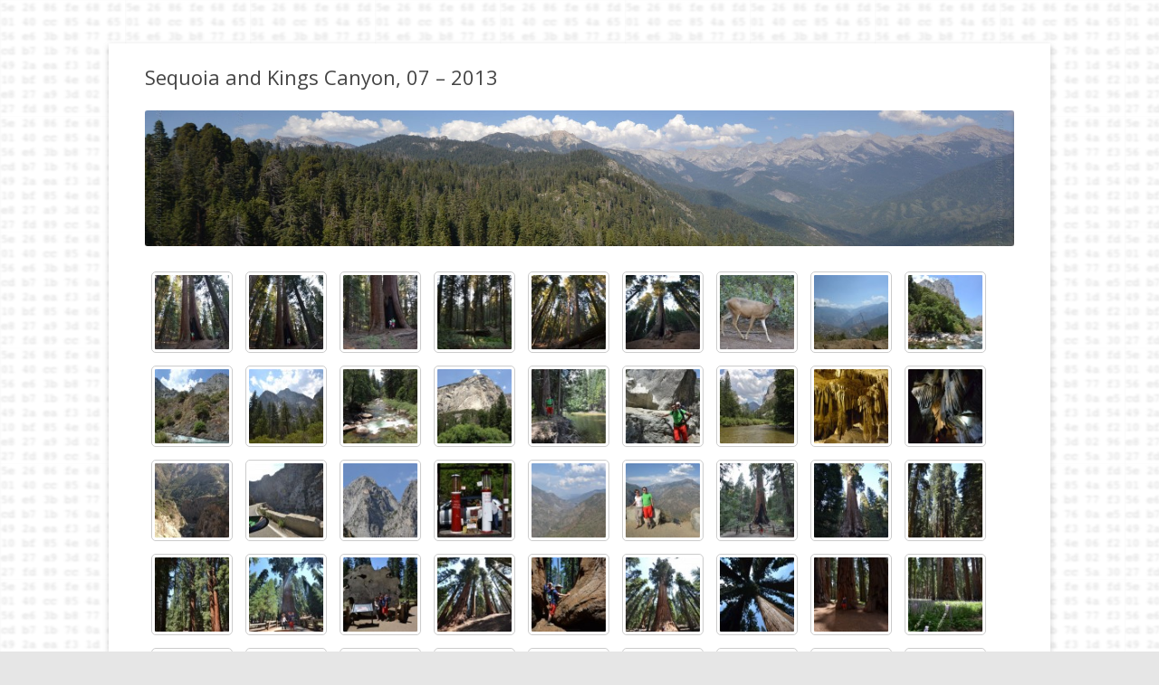

--- FILE ---
content_type: text/html; charset=UTF-8
request_url: https://filip.piekniewski.info/sequoia-and-kings-canyon-07-2013/
body_size: 5492
content:
<!DOCTYPE html>
<!--[if IE 7]>
<html class="ie ie7" lang="en-US">
<![endif]-->
<!--[if IE 8]>
<html class="ie ie8" lang="en-US">
<![endif]-->
<!--[if !(IE 7) & !(IE 8)]><!-->
<html lang="en-US">
<!--<![endif]-->
<head>
<meta charset="UTF-8" />
<meta name="viewport" content="width=device-width" />
<title>Sequoia and Kings Canyon, 07 &#8211; 2013 | Filip Piękniewski</title>
<link rel="profile" href="https://gmpg.org/xfn/11" />
<link rel="pingback" href="https://filip.piekniewski.info/xmlrpc.php" />
<!--[if lt IE 9]>
<script src="https://filip.piekniewski.info/wp-content/themes/twentytwelve/js/html5.js" type="text/javascript"></script>
<![endif]-->

	  <link rel='dns-prefetch' href='//fonts.googleapis.com' />
<link rel='dns-prefetch' href='//s.w.org' />
<link rel="alternate" type="application/rss+xml" title="Filip Piękniewski &raquo; Feed" href="https://filip.piekniewski.info/feed/" />
<link rel="alternate" type="application/rss+xml" title="Filip Piękniewski &raquo; Comments Feed" href="https://filip.piekniewski.info/comments/feed/" />
<link rel="alternate" type="application/rss+xml" title="Filip Piękniewski &raquo; Sequoia and Kings Canyon, 07 &#8211; 2013 Comments Feed" href="https://filip.piekniewski.info/sequoia-and-kings-canyon-07-2013/feed/" />
		<script type="text/javascript">
			window._wpemojiSettings = {"baseUrl":"https:\/\/s.w.org\/images\/core\/emoji\/13.0.1\/72x72\/","ext":".png","svgUrl":"https:\/\/s.w.org\/images\/core\/emoji\/13.0.1\/svg\/","svgExt":".svg","source":{"concatemoji":"https:\/\/filip.piekniewski.info\/wp-includes\/js\/wp-emoji-release.min.js?ver=5.6.16"}};
			!function(e,a,t){var n,r,o,i=a.createElement("canvas"),p=i.getContext&&i.getContext("2d");function s(e,t){var a=String.fromCharCode;p.clearRect(0,0,i.width,i.height),p.fillText(a.apply(this,e),0,0);e=i.toDataURL();return p.clearRect(0,0,i.width,i.height),p.fillText(a.apply(this,t),0,0),e===i.toDataURL()}function c(e){var t=a.createElement("script");t.src=e,t.defer=t.type="text/javascript",a.getElementsByTagName("head")[0].appendChild(t)}for(o=Array("flag","emoji"),t.supports={everything:!0,everythingExceptFlag:!0},r=0;r<o.length;r++)t.supports[o[r]]=function(e){if(!p||!p.fillText)return!1;switch(p.textBaseline="top",p.font="600 32px Arial",e){case"flag":return s([127987,65039,8205,9895,65039],[127987,65039,8203,9895,65039])?!1:!s([55356,56826,55356,56819],[55356,56826,8203,55356,56819])&&!s([55356,57332,56128,56423,56128,56418,56128,56421,56128,56430,56128,56423,56128,56447],[55356,57332,8203,56128,56423,8203,56128,56418,8203,56128,56421,8203,56128,56430,8203,56128,56423,8203,56128,56447]);case"emoji":return!s([55357,56424,8205,55356,57212],[55357,56424,8203,55356,57212])}return!1}(o[r]),t.supports.everything=t.supports.everything&&t.supports[o[r]],"flag"!==o[r]&&(t.supports.everythingExceptFlag=t.supports.everythingExceptFlag&&t.supports[o[r]]);t.supports.everythingExceptFlag=t.supports.everythingExceptFlag&&!t.supports.flag,t.DOMReady=!1,t.readyCallback=function(){t.DOMReady=!0},t.supports.everything||(n=function(){t.readyCallback()},a.addEventListener?(a.addEventListener("DOMContentLoaded",n,!1),e.addEventListener("load",n,!1)):(e.attachEvent("onload",n),a.attachEvent("onreadystatechange",function(){"complete"===a.readyState&&t.readyCallback()})),(n=t.source||{}).concatemoji?c(n.concatemoji):n.wpemoji&&n.twemoji&&(c(n.twemoji),c(n.wpemoji)))}(window,document,window._wpemojiSettings);
		</script>
		<style type="text/css">
img.wp-smiley,
img.emoji {
	display: inline !important;
	border: none !important;
	box-shadow: none !important;
	height: 1em !important;
	width: 1em !important;
	margin: 0 .07em !important;
	vertical-align: -0.1em !important;
	background: none !important;
	padding: 0 !important;
}
</style>
	<link rel='stylesheet' id='wp-block-library-css'  href='https://filip.piekniewski.info/wp-includes/css/dist/block-library/style.min.css?ver=5.6.16' type='text/css' media='all' />
<link rel='stylesheet' id='wp-lightbox-2.min.css-css'  href='https://filip.piekniewski.info/wp-content/plugins/wp-lightbox-2/styles/lightbox.min.css?ver=1.3.4' type='text/css' media='all' />
<link rel='stylesheet' id='twentytwelve-fonts-css'  href='https://fonts.googleapis.com/css?family=Open+Sans:400italic,700italic,400,700&#038;subset=latin,latin-ext' type='text/css' media='all' />
<link rel='stylesheet' id='twentytwelve-style-css'  href='https://filip.piekniewski.info/wp-content/themes/twentytwelve/style.css?ver=5.6.16' type='text/css' media='all' />
<!--[if lt IE 9]>
<link rel='stylesheet' id='twentytwelve-ie-css'  href='https://filip.piekniewski.info/wp-content/themes/twentytwelve/css/ie.css?ver=20121010' type='text/css' media='all' />
<![endif]-->
<script type='text/javascript' src='https://filip.piekniewski.info/wp-includes/js/jquery/jquery.min.js?ver=3.5.1' id='jquery-core-js'></script>
<script type='text/javascript' src='https://filip.piekniewski.info/wp-includes/js/jquery/jquery-migrate.min.js?ver=3.3.2' id='jquery-migrate-js'></script>
<link rel="https://api.w.org/" href="https://filip.piekniewski.info/wp-json/" /><link rel="alternate" type="application/json" href="https://filip.piekniewski.info/wp-json/wp/v2/pages/551" /><link rel="EditURI" type="application/rsd+xml" title="RSD" href="https://filip.piekniewski.info/xmlrpc.php?rsd" />
<link rel="wlwmanifest" type="application/wlwmanifest+xml" href="https://filip.piekniewski.info/wp-includes/wlwmanifest.xml" /> 
<meta name="generator" content="WordPress 5.6.16" />
<link rel="canonical" href="https://filip.piekniewski.info/sequoia-and-kings-canyon-07-2013/" />
<link rel='shortlink' href='https://filip.piekniewski.info/?p=551' />
<link rel="alternate" type="application/json+oembed" href="https://filip.piekniewski.info/wp-json/oembed/1.0/embed?url=https%3A%2F%2Ffilip.piekniewski.info%2Fsequoia-and-kings-canyon-07-2013%2F" />
<link rel="alternate" type="text/xml+oembed" href="https://filip.piekniewski.info/wp-json/oembed/1.0/embed?url=https%3A%2F%2Ffilip.piekniewski.info%2Fsequoia-and-kings-canyon-07-2013%2F&#038;format=xml" />
<!-- Analytics by WP-Statistics v13.0.5 - https://wp-statistics.com/ -->
<style type="text/css" id="custom-background-css">
body.custom-background { background-image: url("https://filip.piekniewski.info/wp-content/uploads/2014/01/hex1.png"); background-position: left top; background-size: auto; background-repeat: repeat; background-attachment: scroll; }
</style>
	</head>

<body class="page-template-default page page-id-551 custom-background full-width custom-font-enabled single-author">
<div id="page" class="hfeed site">
	<div id="main" class="wrapper">
	<div id="primary" class="site-content">
		<div id="content" role="main">

							
	<article id="post-551" class="post-551 page type-page status-publish hentry">
		<header class="entry-header">
												<h1 class="entry-title">Sequoia and Kings Canyon, 07 &#8211; 2013</h1>
		</header>

		<div class="entry-content">
			<div id="su_slider_696b4af100725" class="su-slider su-slider-centered su-slider-pages-yes su-slider-responsive-yes" style="width:100%" data-autoplay="3000" data-speed="600" data-mousewheel="true"><div class="su-slider-slides"><div class="su-slider-slide"><a><img src="https://filip.piekniewski.info/wp-content/uploads/2013/12/img_2013_07_06_16_33_05_DSC_7845-1920x300.jpg" alt="img_2013_07_06_16_33_05_DSC_7845" /></a></div><div class="su-slider-slide"><a><img src="https://filip.piekniewski.info/wp-content/uploads/2013/12/img_2013_07_06_12_45_04_DSC_7760-1920x300.jpg" alt="img_2013_07_06_12_45_04_DSC_7760" /></a></div><div class="su-slider-slide"><a><img src="https://filip.piekniewski.info/wp-content/uploads/2013/12/img_2013_07_05_17_46_04_DSC_7686-1920x300.jpg" alt="img_2013_07_05_17_46_04_DSC_7686" /></a></div><div class="su-slider-slide"><a><img src="https://filip.piekniewski.info/wp-content/uploads/2013/12/img_2013_07_06_15_20_05_IMG_1542-1920x300.jpg" alt="img_2013_07_06_15_20_05_IMG_1542" /></a></div><div class="su-slider-slide"><a><img src="https://filip.piekniewski.info/wp-content/uploads/2013/12/img_2013_07_06_14_20_05_DSC_7811-1920x300.jpg" alt="img_2013_07_06_14_20_05_DSC_7811" /></a></div><div class="su-slider-slide"><a><img src="https://filip.piekniewski.info/wp-content/uploads/2013/12/img_2013_07_05_16_25_03_DSC_7661-1920x300.jpg" alt="img_2013_07_05_16_25_03_DSC_7661" /></a></div></div><div class="su-slider-nav"><div class="su-slider-direction"><span class="su-slider-prev"></span><span class="su-slider-next"></span></div><div class="su-slider-pagination"></div></div></div>
<div class="su-custom-gallery su-custom-gallery-title-never"><div class="su-custom-gallery-slide"><a href="https://filip.piekniewski.info/wp-content/uploads/2013/12/img_2013_07_04_19_09_02_DSC_7523.jpg" title="img_2013_07_04_19_09_02_DSC_7523" rel="lightbox[551]"><img src="https://filip.piekniewski.info/wp-content/uploads/2013/12/img_2013_07_04_19_09_02_DSC_7523-90x90.jpg" alt="img_2013_07_04_19_09_02_DSC_7523" width="90" height="90" /><span class="su-custom-gallery-title">img_2013_07_04_19_09_02_DSC_7523</span></a></div><div class="su-custom-gallery-slide"><a href="https://filip.piekniewski.info/wp-content/uploads/2013/12/img_2013_07_04_19_13_00_DSC_7532.jpg" title="img_2013_07_04_19_13_00_DSC_7532" rel="lightbox[551]"><img src="https://filip.piekniewski.info/wp-content/uploads/2013/12/img_2013_07_04_19_13_00_DSC_7532-90x90.jpg" alt="img_2013_07_04_19_13_00_DSC_7532" width="90" height="90" /><span class="su-custom-gallery-title">img_2013_07_04_19_13_00_DSC_7532</span></a></div><div class="su-custom-gallery-slide"><a href="https://filip.piekniewski.info/wp-content/uploads/2013/12/img_2013_07_04_19_13_03_DSC_7535.jpg" title="img_2013_07_04_19_13_03_DSC_7535" rel="lightbox[551]"><img src="https://filip.piekniewski.info/wp-content/uploads/2013/12/img_2013_07_04_19_13_03_DSC_7535-90x90.jpg" alt="img_2013_07_04_19_13_03_DSC_7535" width="90" height="90" /><span class="su-custom-gallery-title">img_2013_07_04_19_13_03_DSC_7535</span></a></div><div class="su-custom-gallery-slide"><a href="https://filip.piekniewski.info/wp-content/uploads/2013/12/img_2013_07_04_19_20_04_DSC_7541.jpg" title="img_2013_07_04_19_20_04_DSC_7541" rel="lightbox[551]"><img src="https://filip.piekniewski.info/wp-content/uploads/2013/12/img_2013_07_04_19_20_04_DSC_7541-90x90.jpg" alt="img_2013_07_04_19_20_04_DSC_7541" width="90" height="90" /><span class="su-custom-gallery-title">img_2013_07_04_19_20_04_DSC_7541</span></a></div><div class="su-custom-gallery-slide"><a href="https://filip.piekniewski.info/wp-content/uploads/2013/12/img_2013_07_04_19_22_01_DSC_7542.jpg" title="img_2013_07_04_19_22_01_DSC_7542" rel="lightbox[551]"><img src="https://filip.piekniewski.info/wp-content/uploads/2013/12/img_2013_07_04_19_22_01_DSC_7542-90x90.jpg" alt="img_2013_07_04_19_22_01_DSC_7542" width="90" height="90" /><span class="su-custom-gallery-title">img_2013_07_04_19_22_01_DSC_7542</span></a></div><div class="su-custom-gallery-slide"><a href="https://filip.piekniewski.info/wp-content/uploads/2013/12/img_2013_07_04_19_37_05_DSC_7554.jpg" title="img_2013_07_04_19_37_05_DSC_7554" rel="lightbox[551]"><img src="https://filip.piekniewski.info/wp-content/uploads/2013/12/img_2013_07_04_19_37_05_DSC_7554-90x90.jpg" alt="img_2013_07_04_19_37_05_DSC_7554" width="90" height="90" /><span class="su-custom-gallery-title">img_2013_07_04_19_37_05_DSC_7554</span></a></div><div class="su-custom-gallery-slide"><a href="https://filip.piekniewski.info/wp-content/uploads/2013/12/img_2013_07_04_19_43_03_DSC_7570.jpg" title="img_2013_07_04_19_43_03_DSC_7570" rel="lightbox[551]"><img src="https://filip.piekniewski.info/wp-content/uploads/2013/12/img_2013_07_04_19_43_03_DSC_7570-90x90.jpg" alt="img_2013_07_04_19_43_03_DSC_7570" width="90" height="90" /><span class="su-custom-gallery-title">img_2013_07_04_19_43_03_DSC_7570</span></a></div><div class="su-custom-gallery-slide"><a href="https://filip.piekniewski.info/wp-content/uploads/2013/12/img_2013_07_05_11_03_00_DSC_7582.jpg" title="img_2013_07_05_11_03_00_DSC_7582" rel="lightbox[551]"><img src="https://filip.piekniewski.info/wp-content/uploads/2013/12/img_2013_07_05_11_03_00_DSC_7582-90x90.jpg" alt="img_2013_07_05_11_03_00_DSC_7582" width="90" height="90" /><span class="su-custom-gallery-title">img_2013_07_05_11_03_00_DSC_7582</span></a></div><div class="su-custom-gallery-slide"><a href="https://filip.piekniewski.info/wp-content/uploads/2013/12/img_2013_07_05_11_37_04_DSC_7584.jpg" title="img_2013_07_05_11_37_04_DSC_7584" rel="lightbox[551]"><img src="https://filip.piekniewski.info/wp-content/uploads/2013/12/img_2013_07_05_11_37_04_DSC_7584-90x90.jpg" alt="img_2013_07_05_11_37_04_DSC_7584" width="90" height="90" /><span class="su-custom-gallery-title">img_2013_07_05_11_37_04_DSC_7584</span></a></div><div class="su-custom-gallery-slide"><a href="https://filip.piekniewski.info/wp-content/uploads/2013/12/img_2013_07_05_11_37_05_DSC_7585.jpg" title="img_2013_07_05_11_37_05_DSC_7585" rel="lightbox[551]"><img src="https://filip.piekniewski.info/wp-content/uploads/2013/12/img_2013_07_05_11_37_05_DSC_7585-90x90.jpg" alt="img_2013_07_05_11_37_05_DSC_7585" width="90" height="90" /><span class="su-custom-gallery-title">img_2013_07_05_11_37_05_DSC_7585</span></a></div><div class="su-custom-gallery-slide"><a href="https://filip.piekniewski.info/wp-content/uploads/2013/12/img_2013_07_05_12_07_05_DSC_7588.jpg" title="img_2013_07_05_12_07_05_DSC_7588" rel="lightbox[551]"><img src="https://filip.piekniewski.info/wp-content/uploads/2013/12/img_2013_07_05_12_07_05_DSC_7588-90x90.jpg" alt="img_2013_07_05_12_07_05_DSC_7588" width="90" height="90" /><span class="su-custom-gallery-title">img_2013_07_05_12_07_05_DSC_7588</span></a></div><div class="su-custom-gallery-slide"><a href="https://filip.piekniewski.info/wp-content/uploads/2013/12/img_2013_07_05_12_45_05_IMG_1495.jpg" title="img_2013_07_05_12_45_05_IMG_1495" rel="lightbox[551]"><img src="https://filip.piekniewski.info/wp-content/uploads/2013/12/img_2013_07_05_12_45_05_IMG_1495-90x90.jpg" alt="img_2013_07_05_12_45_05_IMG_1495" width="90" height="90" /><span class="su-custom-gallery-title">img_2013_07_05_12_45_05_IMG_1495</span></a></div><div class="su-custom-gallery-slide"><a href="https://filip.piekniewski.info/wp-content/uploads/2013/12/img_2013_07_05_12_54_00_IMG_1498.jpg" title="img_2013_07_05_12_54_00_IMG_1498" rel="lightbox[551]"><img src="https://filip.piekniewski.info/wp-content/uploads/2013/12/img_2013_07_05_12_54_00_IMG_1498-90x90.jpg" alt="img_2013_07_05_12_54_00_IMG_1498" width="90" height="90" /><span class="su-custom-gallery-title">img_2013_07_05_12_54_00_IMG_1498</span></a></div><div class="su-custom-gallery-slide"><a href="https://filip.piekniewski.info/wp-content/uploads/2013/12/img_2013_07_05_13_15_04_DSC_7610.jpg" title="img_2013_07_05_13_15_04_DSC_7610" rel="lightbox[551]"><img src="https://filip.piekniewski.info/wp-content/uploads/2013/12/img_2013_07_05_13_15_04_DSC_7610-90x90.jpg" alt="img_2013_07_05_13_15_04_DSC_7610" width="90" height="90" /><span class="su-custom-gallery-title">img_2013_07_05_13_15_04_DSC_7610</span></a></div><div class="su-custom-gallery-slide"><a href="https://filip.piekniewski.info/wp-content/uploads/2013/12/img_2013_07_05_13_36_05_DSC_7618.jpg" title="img_2013_07_05_13_36_05_DSC_7618" rel="lightbox[551]"><img src="https://filip.piekniewski.info/wp-content/uploads/2013/12/img_2013_07_05_13_36_05_DSC_7618-90x90.jpg" alt="img_2013_07_05_13_36_05_DSC_7618" width="90" height="90" /><span class="su-custom-gallery-title">img_2013_07_05_13_36_05_DSC_7618</span></a></div><div class="su-custom-gallery-slide"><a href="https://filip.piekniewski.info/wp-content/uploads/2013/12/img_2013_07_05_13_51_04_IMG_1507.jpg" title="img_2013_07_05_13_51_04_IMG_1507" rel="lightbox[551]"><img src="https://filip.piekniewski.info/wp-content/uploads/2013/12/img_2013_07_05_13_51_04_IMG_1507-90x90.jpg" alt="img_2013_07_05_13_51_04_IMG_1507" width="90" height="90" /><span class="su-custom-gallery-title">img_2013_07_05_13_51_04_IMG_1507</span></a></div><div class="su-custom-gallery-slide"><a href="https://filip.piekniewski.info/wp-content/uploads/2013/12/img_2013_07_05_16_25_03_DSC_7661.jpg" title="img_2013_07_05_16_25_03_DSC_7661" rel="lightbox[551]"><img src="https://filip.piekniewski.info/wp-content/uploads/2013/12/img_2013_07_05_16_25_03_DSC_7661-90x90.jpg" alt="img_2013_07_05_16_25_03_DSC_7661" width="90" height="90" /><span class="su-custom-gallery-title">img_2013_07_05_16_25_03_DSC_7661</span></a></div><div class="su-custom-gallery-slide"><a href="https://filip.piekniewski.info/wp-content/uploads/2013/12/img_2013_07_05_16_26_01_DSC_7662.jpg" title="img_2013_07_05_16_26_01_DSC_7662" rel="lightbox[551]"><img src="https://filip.piekniewski.info/wp-content/uploads/2013/12/img_2013_07_05_16_26_01_DSC_7662-90x90.jpg" alt="img_2013_07_05_16_26_01_DSC_7662" width="90" height="90" /><span class="su-custom-gallery-title">img_2013_07_05_16_26_01_DSC_7662</span></a></div><div class="su-custom-gallery-slide"><a href="https://filip.piekniewski.info/wp-content/uploads/2013/12/img_2013_07_05_17_02_01_IMG_1520.jpg" title="img_2013_07_05_17_02_01_IMG_1520" rel="lightbox[551]"><img src="https://filip.piekniewski.info/wp-content/uploads/2013/12/img_2013_07_05_17_02_01_IMG_1520-90x90.jpg" alt="img_2013_07_05_17_02_01_IMG_1520" width="90" height="90" /><span class="su-custom-gallery-title">img_2013_07_05_17_02_01_IMG_1520</span></a></div><div class="su-custom-gallery-slide"><a href="https://filip.piekniewski.info/wp-content/uploads/2013/12/img_2013_07_05_17_12_00_DSC_7672.jpg" title="img_2013_07_05_17_12_00_DSC_7672" rel="lightbox[551]"><img src="https://filip.piekniewski.info/wp-content/uploads/2013/12/img_2013_07_05_17_12_00_DSC_7672-90x90.jpg" alt="img_2013_07_05_17_12_00_DSC_7672" width="90" height="90" /><span class="su-custom-gallery-title">img_2013_07_05_17_12_00_DSC_7672</span></a></div><div class="su-custom-gallery-slide"><a href="https://filip.piekniewski.info/wp-content/uploads/2013/12/img_2013_07_05_17_18_02_DSC_7679.jpg" title="img_2013_07_05_17_18_02_DSC_7679" rel="lightbox[551]"><img src="https://filip.piekniewski.info/wp-content/uploads/2013/12/img_2013_07_05_17_18_02_DSC_7679-90x90.jpg" alt="img_2013_07_05_17_18_02_DSC_7679" width="90" height="90" /><span class="su-custom-gallery-title">img_2013_07_05_17_18_02_DSC_7679</span></a></div><div class="su-custom-gallery-slide"><a href="https://filip.piekniewski.info/wp-content/uploads/2013/12/img_2013_07_05_17_33_00_DSC_7685.jpg" title="img_2013_07_05_17_33_00_DSC_7685" rel="lightbox[551]"><img src="https://filip.piekniewski.info/wp-content/uploads/2013/12/img_2013_07_05_17_33_00_DSC_7685-90x90.jpg" alt="img_2013_07_05_17_33_00_DSC_7685" width="90" height="90" /><span class="su-custom-gallery-title">img_2013_07_05_17_33_00_DSC_7685</span></a></div><div class="su-custom-gallery-slide"><a href="https://filip.piekniewski.info/wp-content/uploads/2013/12/img_2013_07_05_17_46_04_DSC_7686.jpg" title="img_2013_07_05_17_46_04_DSC_7686" rel="lightbox[551]"><img src="https://filip.piekniewski.info/wp-content/uploads/2013/12/img_2013_07_05_17_46_04_DSC_7686-90x90.jpg" alt="img_2013_07_05_17_46_04_DSC_7686" width="90" height="90" /><span class="su-custom-gallery-title">img_2013_07_05_17_46_04_DSC_7686</span></a></div><div class="su-custom-gallery-slide"><a href="https://filip.piekniewski.info/wp-content/uploads/2013/12/img_2013_07_05_17_48_02_DSC_7688.jpg" title="img_2013_07_05_17_48_02_DSC_7688" rel="lightbox[551]"><img src="https://filip.piekniewski.info/wp-content/uploads/2013/12/img_2013_07_05_17_48_02_DSC_7688-90x90.jpg" alt="img_2013_07_05_17_48_02_DSC_7688" width="90" height="90" /><span class="su-custom-gallery-title">img_2013_07_05_17_48_02_DSC_7688</span></a></div><div class="su-custom-gallery-slide"><a href="https://filip.piekniewski.info/wp-content/uploads/2013/12/img_2013_07_05_18_31_00_DSC_7695.jpg" title="img_2013_07_05_18_31_00_DSC_7695" rel="lightbox[551]"><img src="https://filip.piekniewski.info/wp-content/uploads/2013/12/img_2013_07_05_18_31_00_DSC_7695-90x90.jpg" alt="img_2013_07_05_18_31_00_DSC_7695" width="90" height="90" /><span class="su-custom-gallery-title">img_2013_07_05_18_31_00_DSC_7695</span></a></div><div class="su-custom-gallery-slide"><a href="https://filip.piekniewski.info/wp-content/uploads/2013/12/img_2013_07_05_18_40_01_DSC_7704.jpg" title="img_2013_07_05_18_40_01_DSC_7704" rel="lightbox[551]"><img src="https://filip.piekniewski.info/wp-content/uploads/2013/12/img_2013_07_05_18_40_01_DSC_7704-90x90.jpg" alt="img_2013_07_05_18_40_01_DSC_7704" width="90" height="90" /><span class="su-custom-gallery-title">img_2013_07_05_18_40_01_DSC_7704</span></a></div><div class="su-custom-gallery-slide"><a href="https://filip.piekniewski.info/wp-content/uploads/2013/12/img_2013_07_06_11_25_05_DSC_7721.jpg" title="img_2013_07_06_11_25_05_DSC_7721" rel="lightbox[551]"><img src="https://filip.piekniewski.info/wp-content/uploads/2013/12/img_2013_07_06_11_25_05_DSC_7721-90x90.jpg" alt="img_2013_07_06_11_25_05_DSC_7721" width="90" height="90" /><span class="su-custom-gallery-title">img_2013_07_06_11_25_05_DSC_7721</span></a></div><div class="su-custom-gallery-slide"><a href="https://filip.piekniewski.info/wp-content/uploads/2013/12/img_2013_07_06_11_26_05_DSC_7722.jpg" title="img_2013_07_06_11_26_05_DSC_7722" rel="lightbox[551]"><img src="https://filip.piekniewski.info/wp-content/uploads/2013/12/img_2013_07_06_11_26_05_DSC_7722-90x90.jpg" alt="img_2013_07_06_11_26_05_DSC_7722" width="90" height="90" /><span class="su-custom-gallery-title">img_2013_07_06_11_26_05_DSC_7722</span></a></div><div class="su-custom-gallery-slide"><a href="https://filip.piekniewski.info/wp-content/uploads/2013/12/img_2013_07_06_11_45_04_DSC_7734.jpg" title="img_2013_07_06_11_45_04_DSC_7734" rel="lightbox[551]"><img src="https://filip.piekniewski.info/wp-content/uploads/2013/12/img_2013_07_06_11_45_04_DSC_7734-90x90.jpg" alt="img_2013_07_06_11_45_04_DSC_7734" width="90" height="90" /><span class="su-custom-gallery-title">img_2013_07_06_11_45_04_DSC_7734</span></a></div><div class="su-custom-gallery-slide"><a href="https://filip.piekniewski.info/wp-content/uploads/2013/12/img_2013_07_06_11_55_00_DSC_7743.jpg" title="img_2013_07_06_11_55_00_DSC_7743" rel="lightbox[551]"><img src="https://filip.piekniewski.info/wp-content/uploads/2013/12/img_2013_07_06_11_55_00_DSC_7743-90x90.jpg" alt="img_2013_07_06_11_55_00_DSC_7743" width="90" height="90" /><span class="su-custom-gallery-title">img_2013_07_06_11_55_00_DSC_7743</span></a></div><div class="su-custom-gallery-slide"><a href="https://filip.piekniewski.info/wp-content/uploads/2013/12/img_2013_07_06_11_59_02_DSC_7745.jpg" title="img_2013_07_06_11_59_02_DSC_7745" rel="lightbox[551]"><img src="https://filip.piekniewski.info/wp-content/uploads/2013/12/img_2013_07_06_11_59_02_DSC_7745-90x90.jpg" alt="img_2013_07_06_11_59_02_DSC_7745" width="90" height="90" /><span class="su-custom-gallery-title">img_2013_07_06_11_59_02_DSC_7745</span></a></div><div class="su-custom-gallery-slide"><a href="https://filip.piekniewski.info/wp-content/uploads/2013/12/img_2013_07_06_12_21_01_DSC_7752.jpg" title="img_2013_07_06_12_21_01_DSC_7752" rel="lightbox[551]"><img src="https://filip.piekniewski.info/wp-content/uploads/2013/12/img_2013_07_06_12_21_01_DSC_7752-90x90.jpg" alt="img_2013_07_06_12_21_01_DSC_7752" width="90" height="90" /><span class="su-custom-gallery-title">img_2013_07_06_12_21_01_DSC_7752</span></a></div><div class="su-custom-gallery-slide"><a href="https://filip.piekniewski.info/wp-content/uploads/2013/12/img_2013_07_06_12_41_01_DSC_7756.jpg" title="img_2013_07_06_12_41_01_DSC_7756" rel="lightbox[551]"><img src="https://filip.piekniewski.info/wp-content/uploads/2013/12/img_2013_07_06_12_41_01_DSC_7756-90x90.jpg" alt="img_2013_07_06_12_41_01_DSC_7756" width="90" height="90" /><span class="su-custom-gallery-title">img_2013_07_06_12_41_01_DSC_7756</span></a></div><div class="su-custom-gallery-slide"><a href="https://filip.piekniewski.info/wp-content/uploads/2013/12/img_2013_07_06_12_45_04_DSC_7760.jpg" title="img_2013_07_06_12_45_04_DSC_7760" rel="lightbox[551]"><img src="https://filip.piekniewski.info/wp-content/uploads/2013/12/img_2013_07_06_12_45_04_DSC_7760-90x90.jpg" alt="img_2013_07_06_12_45_04_DSC_7760" width="90" height="90" /><span class="su-custom-gallery-title">img_2013_07_06_12_45_04_DSC_7760</span></a></div><div class="su-custom-gallery-slide"><a href="https://filip.piekniewski.info/wp-content/uploads/2013/12/img_2013_07_06_12_46_00_DSC_7761.jpg" title="img_2013_07_06_12_46_00_DSC_7761" rel="lightbox[551]"><img src="https://filip.piekniewski.info/wp-content/uploads/2013/12/img_2013_07_06_12_46_00_DSC_7761-90x90.jpg" alt="img_2013_07_06_12_46_00_DSC_7761" width="90" height="90" /><span class="su-custom-gallery-title">img_2013_07_06_12_46_00_DSC_7761</span></a></div><div class="su-custom-gallery-slide"><a href="https://filip.piekniewski.info/wp-content/uploads/2013/12/img_2013_07_06_12_49_02_DSC_7763.jpg" title="img_2013_07_06_12_49_02_DSC_7763" rel="lightbox[551]"><img src="https://filip.piekniewski.info/wp-content/uploads/2013/12/img_2013_07_06_12_49_02_DSC_7763-90x90.jpg" alt="img_2013_07_06_12_49_02_DSC_7763" width="90" height="90" /><span class="su-custom-gallery-title">img_2013_07_06_12_49_02_DSC_7763</span></a></div><div class="su-custom-gallery-slide"><a href="https://filip.piekniewski.info/wp-content/uploads/2013/12/img_2013_07_06_12_49_04_DSC_7764.jpg" title="img_2013_07_06_12_49_04_DSC_7764" rel="lightbox[551]"><img src="https://filip.piekniewski.info/wp-content/uploads/2013/12/img_2013_07_06_12_49_04_DSC_7764-90x90.jpg" alt="img_2013_07_06_12_49_04_DSC_7764" width="90" height="90" /><span class="su-custom-gallery-title">img_2013_07_06_12_49_04_DSC_7764</span></a></div><div class="su-custom-gallery-slide"><a href="https://filip.piekniewski.info/wp-content/uploads/2013/12/img_2013_07_06_13_06_05_DSC_7767.jpg" title="img_2013_07_06_13_06_05_DSC_7767" rel="lightbox[551]"><img src="https://filip.piekniewski.info/wp-content/uploads/2013/12/img_2013_07_06_13_06_05_DSC_7767-90x90.jpg" alt="img_2013_07_06_13_06_05_DSC_7767" width="90" height="90" /><span class="su-custom-gallery-title">img_2013_07_06_13_06_05_DSC_7767</span></a></div><div class="su-custom-gallery-slide"><a href="https://filip.piekniewski.info/wp-content/uploads/2013/12/img_2013_07_06_13_58_05_DSC_7789.jpg" title="img_2013_07_06_13_58_05_DSC_7789" rel="lightbox[551]"><img src="https://filip.piekniewski.info/wp-content/uploads/2013/12/img_2013_07_06_13_58_05_DSC_7789-90x90.jpg" alt="img_2013_07_06_13_58_05_DSC_7789" width="90" height="90" /><span class="su-custom-gallery-title">img_2013_07_06_13_58_05_DSC_7789</span></a></div><div class="su-custom-gallery-slide"><a href="https://filip.piekniewski.info/wp-content/uploads/2013/12/img_2013_07_06_13_59_03_DSC_7790.jpg" title="img_2013_07_06_13_59_03_DSC_7790" rel="lightbox[551]"><img src="https://filip.piekniewski.info/wp-content/uploads/2013/12/img_2013_07_06_13_59_03_DSC_7790-90x90.jpg" alt="img_2013_07_06_13_59_03_DSC_7790" width="90" height="90" /><span class="su-custom-gallery-title">img_2013_07_06_13_59_03_DSC_7790</span></a></div><div class="su-custom-gallery-slide"><a href="https://filip.piekniewski.info/wp-content/uploads/2013/12/img_2013_07_06_14_16_00_DSC_7805.jpg" title="img_2013_07_06_14_16_00_DSC_7805" rel="lightbox[551]"><img src="https://filip.piekniewski.info/wp-content/uploads/2013/12/img_2013_07_06_14_16_00_DSC_7805-90x90.jpg" alt="img_2013_07_06_14_16_00_DSC_7805" width="90" height="90" /><span class="su-custom-gallery-title">img_2013_07_06_14_16_00_DSC_7805</span></a></div><div class="su-custom-gallery-slide"><a href="https://filip.piekniewski.info/wp-content/uploads/2013/12/img_2013_07_06_14_20_05_DSC_7811.jpg" title="img_2013_07_06_14_20_05_DSC_7811" rel="lightbox[551]"><img src="https://filip.piekniewski.info/wp-content/uploads/2013/12/img_2013_07_06_14_20_05_DSC_7811-90x90.jpg" alt="img_2013_07_06_14_20_05_DSC_7811" width="90" height="90" /><span class="su-custom-gallery-title">img_2013_07_06_14_20_05_DSC_7811</span></a></div><div class="su-custom-gallery-slide"><a href="https://filip.piekniewski.info/wp-content/uploads/2013/12/img_2013_07_06_15_20_05_IMG_1542.jpg" title="img_2013_07_06_15_20_05_IMG_1542" rel="lightbox[551]"><img src="https://filip.piekniewski.info/wp-content/uploads/2013/12/img_2013_07_06_15_20_05_IMG_1542-90x90.jpg" alt="img_2013_07_06_15_20_05_IMG_1542" width="90" height="90" /><span class="su-custom-gallery-title">img_2013_07_06_15_20_05_IMG_1542</span></a></div><div class="su-custom-gallery-slide"><a href="https://filip.piekniewski.info/wp-content/uploads/2013/12/img_2013_07_06_15_27_03_DSC_7826.jpg" title="img_2013_07_06_15_27_03_DSC_7826" rel="lightbox[551]"><img src="https://filip.piekniewski.info/wp-content/uploads/2013/12/img_2013_07_06_15_27_03_DSC_7826-90x90.jpg" alt="img_2013_07_06_15_27_03_DSC_7826" width="90" height="90" /><span class="su-custom-gallery-title">img_2013_07_06_15_27_03_DSC_7826</span></a></div><div class="su-custom-gallery-slide"><a href="https://filip.piekniewski.info/wp-content/uploads/2013/12/img_2013_07_06_16_22_05_DSC_7840.jpg" title="img_2013_07_06_16_22_05_DSC_7840" rel="lightbox[551]"><img src="https://filip.piekniewski.info/wp-content/uploads/2013/12/img_2013_07_06_16_22_05_DSC_7840-90x90.jpg" alt="img_2013_07_06_16_22_05_DSC_7840" width="90" height="90" /><span class="su-custom-gallery-title">img_2013_07_06_16_22_05_DSC_7840</span></a></div><div class="su-custom-gallery-slide"><a href="https://filip.piekniewski.info/wp-content/uploads/2013/12/img_2013_07_06_16_33_05_DSC_7845.jpg" title="img_2013_07_06_16_33_05_DSC_7845" rel="lightbox[551]"><img src="https://filip.piekniewski.info/wp-content/uploads/2013/12/img_2013_07_06_16_33_05_DSC_7845-90x90.jpg" alt="img_2013_07_06_16_33_05_DSC_7845" width="90" height="90" /><span class="su-custom-gallery-title">img_2013_07_06_16_33_05_DSC_7845</span></a></div><div class="su-custom-gallery-slide"><a href="https://filip.piekniewski.info/wp-content/uploads/2013/12/img_2013_07_06_16_34_02_IMG_1549.jpg" title="img_2013_07_06_16_34_02_IMG_1549" rel="lightbox[551]"><img src="https://filip.piekniewski.info/wp-content/uploads/2013/12/img_2013_07_06_16_34_02_IMG_1549-90x90.jpg" alt="img_2013_07_06_16_34_02_IMG_1549" width="90" height="90" /><span class="su-custom-gallery-title">img_2013_07_06_16_34_02_IMG_1549</span></a></div><div class="su-custom-gallery-slide"><a href="https://filip.piekniewski.info/wp-content/uploads/2013/12/img_2013_07_06_16_35_04_DSC_7847.jpg" title="img_2013_07_06_16_35_04_DSC_7847" rel="lightbox[551]"><img src="https://filip.piekniewski.info/wp-content/uploads/2013/12/img_2013_07_06_16_35_04_DSC_7847-90x90.jpg" alt="img_2013_07_06_16_35_04_DSC_7847" width="90" height="90" /><span class="su-custom-gallery-title">img_2013_07_06_16_35_04_DSC_7847</span></a></div><div class="su-custom-gallery-slide"><a href="https://filip.piekniewski.info/wp-content/uploads/2013/12/img_2013_07_06_16_38_00_DSC_7850.jpg" title="img_2013_07_06_16_38_00_DSC_7850" rel="lightbox[551]"><img src="https://filip.piekniewski.info/wp-content/uploads/2013/12/img_2013_07_06_16_38_00_DSC_7850-90x90.jpg" alt="img_2013_07_06_16_38_00_DSC_7850" width="90" height="90" /><span class="su-custom-gallery-title">img_2013_07_06_16_38_00_DSC_7850</span></a></div><div class="su-custom-gallery-slide"><a href="https://filip.piekniewski.info/wp-content/uploads/2013/12/img_2013_07_06_16_51_00_DSC_7856.jpg" title="img_2013_07_06_16_51_00_DSC_7856" rel="lightbox[551]"><img src="https://filip.piekniewski.info/wp-content/uploads/2013/12/img_2013_07_06_16_51_00_DSC_7856-90x90.jpg" alt="img_2013_07_06_16_51_00_DSC_7856" width="90" height="90" /><span class="su-custom-gallery-title">img_2013_07_06_16_51_00_DSC_7856</span></a></div><div class="su-custom-gallery-slide"><a href="https://filip.piekniewski.info/wp-content/uploads/2013/12/img_2013_07_06_16_54_04_DSC_7864.jpg" title="img_2013_07_06_16_54_04_DSC_7864" rel="lightbox[551]"><img src="https://filip.piekniewski.info/wp-content/uploads/2013/12/img_2013_07_06_16_54_04_DSC_7864-90x90.jpg" alt="img_2013_07_06_16_54_04_DSC_7864" width="90" height="90" /><span class="su-custom-gallery-title">img_2013_07_06_16_54_04_DSC_7864</span></a></div><div class="su-custom-gallery-slide"><a href="https://filip.piekniewski.info/wp-content/uploads/2013/12/img_2013_07_07_11_28_01_IMG_1556.jpg" title="img_2013_07_07_11_28_01_IMG_1556" rel="lightbox[551]"><img src="https://filip.piekniewski.info/wp-content/uploads/2013/12/img_2013_07_07_11_28_01_IMG_1556-90x90.jpg" alt="img_2013_07_07_11_28_01_IMG_1556" width="90" height="90" /><span class="su-custom-gallery-title">img_2013_07_07_11_28_01_IMG_1556</span></a></div><div class="su-clear"></div></div>
<p><a href="https://filip.piekniewski.info/organisation-for-computational-neuroscience-meeting-paris-france-07-2013/">Next trip [następna wyprawa]</a>    <a href="https://filip.piekniewski.info/cosyne-2013-salt-lake-city-and-snowbird-utah-02-2013/">Previous Trip [poprzednia wyprawa]</a></p>
<p><a title="Home Page" href="https://filip.piekniewski.info/">Return to main website</a></p>
<p><a title="Strona Domowa" href="https://filip.piekniewski.info/strona-domowa/">Powrót do strony głównej</a></p>
					</div><!-- .entry-content -->
		<footer class="entry-meta">
					</footer><!-- .entry-meta -->
	</article><!-- #post -->
			
		</div><!-- #content -->
	</div><!-- #primary -->


		</div><!-- #main .wrapper -->
	<footer id="colophon" role="contentinfo">
		<div class="site-info">
<!-- stat.4u.pl NiE KaSoWaC -->
 <a target=_top href="http://stat.4u.pl/?philip"><img src="http://adstat.4u.pl/s4u.gif" border="0" width=30 height=11 alt=""></a>
 <script language="javascript" type="text/javascript">
 <!--
 function s4upl() { return "&amp;r=er";}
 //-->
 </script>
 <script language="JavaScript" src="https://adstat.4u.pl/s.js?philip" type="text/javascript"></script>
 <script language="JavaScript" type="text/javascript">
 <!--
 s4uext=s4upl();
 document.write("<img src=\"http://stat.4u.pl/cgi-bin/s.cgi?i=philip"+s4uext+"\" width=1 height=1 alt=\"\">")
 //-->
 </script>
 <noscript><img src="http://stat.4u.pl/cgi-bin/s.cgi?i=philip&amp;r=ns" width="1" height="1" alt=""></noscript>
 <!-- stat.4u.pl KoNiEc -->
(c) Filip Piekniewski 2013
		</div><!-- .site-info -->
	</footer><!-- #colophon -->
</div><!-- #page -->
<link rel='stylesheet' id='su-shortcodes-css'  href='https://filip.piekniewski.info/wp-content/plugins/shortcodes-ultimate/includes/css/shortcodes.css?ver=5.9.6' type='text/css' media='all' />
<script type='text/javascript' id='wp-jquery-lightbox-js-extra'>
/* <![CDATA[ */
var JQLBSettings = {"fitToScreen":"1","resizeSpeed":"400","displayDownloadLink":"1","navbarOnTop":"0","loopImages":"","resizeCenter":"","marginSize":"0","linkTarget":"_self","help":"","prevLinkTitle":"previous image","nextLinkTitle":"next image","prevLinkText":"\u00ab Previous","nextLinkText":"Next \u00bb","closeTitle":"close image gallery","image":"Image ","of":" of ","download":"Download","jqlb_overlay_opacity":"80","jqlb_overlay_color":"#000000","jqlb_overlay_close":"1","jqlb_border_width":"10","jqlb_border_color":"#ffffff","jqlb_border_radius":"0","jqlb_image_info_background_transparency":"100","jqlb_image_info_bg_color":"#ffffff","jqlb_image_info_text_color":"#000000","jqlb_image_info_text_fontsize":"10","jqlb_show_text_for_image":"1","jqlb_next_image_title":"next image","jqlb_previous_image_title":"previous image","jqlb_next_button_image":"https:\/\/filip.piekniewski.info\/wp-content\/plugins\/wp-lightbox-2\/styles\/images\/next.gif","jqlb_previous_button_image":"https:\/\/filip.piekniewski.info\/wp-content\/plugins\/wp-lightbox-2\/styles\/images\/prev.gif","jqlb_maximum_width":"","jqlb_maximum_height":"","jqlb_show_close_button":"1","jqlb_close_image_title":"close image gallery","jqlb_close_image_max_heght":"22","jqlb_image_for_close_lightbox":"https:\/\/filip.piekniewski.info\/wp-content\/plugins\/wp-lightbox-2\/styles\/images\/closelabel.gif","jqlb_keyboard_navigation":"1","jqlb_popup_size_fix":"0"};
/* ]]> */
</script>
<script type='text/javascript' src='https://filip.piekniewski.info/wp-content/plugins/wp-lightbox-2/js/dist/wp-lightbox-2.min.js?ver=1.3.4.1' id='wp-jquery-lightbox-js'></script>
<script type='text/javascript' src='https://filip.piekniewski.info/wp-content/themes/twentytwelve/js/navigation.js?ver=20140711' id='twentytwelve-navigation-js'></script>
<script type='text/javascript' src='https://filip.piekniewski.info/wp-includes/js/wp-embed.min.js?ver=5.6.16' id='wp-embed-js'></script>
<script type='text/javascript' src='https://filip.piekniewski.info/wp-content/plugins/shortcodes-ultimate/vendor/swiper/swiper.js?ver=2.6.1' id='swiper-js'></script>
<script type='text/javascript' id='su-shortcodes-js-extra'>
/* <![CDATA[ */
var SUShortcodesL10n = {"noPreview":"This shortcode doesn't work in live preview. Please insert it into editor and preview on the site.","magnificPopup":{"close":"Close (Esc)","loading":"Loading...","prev":"Previous (Left arrow key)","next":"Next (Right arrow key)","counter":"%curr% of %total%","error":"Failed to load content.. <a href=\"0rl target=\"_blank\"><u>\/u><\/a>"}};
/* ]]> */
</script>
<script type='text/javascript' src='https://filip.piekniewski.info/wp-content/plugins/shortcodes-ultimate/includes/js/shortcodes/index.js?ver=5.9.6' id='su-shortcodes-js'></script>
<script defer src="https://static.cloudflareinsights.com/beacon.min.js/vcd15cbe7772f49c399c6a5babf22c1241717689176015" integrity="sha512-ZpsOmlRQV6y907TI0dKBHq9Md29nnaEIPlkf84rnaERnq6zvWvPUqr2ft8M1aS28oN72PdrCzSjY4U6VaAw1EQ==" data-cf-beacon='{"version":"2024.11.0","token":"6f671a007d1d4cbabbf3752eb8c83388","r":1,"server_timing":{"name":{"cfCacheStatus":true,"cfEdge":true,"cfExtPri":true,"cfL4":true,"cfOrigin":true,"cfSpeedBrain":true},"location_startswith":null}}' crossorigin="anonymous"></script>
</body>
</html>